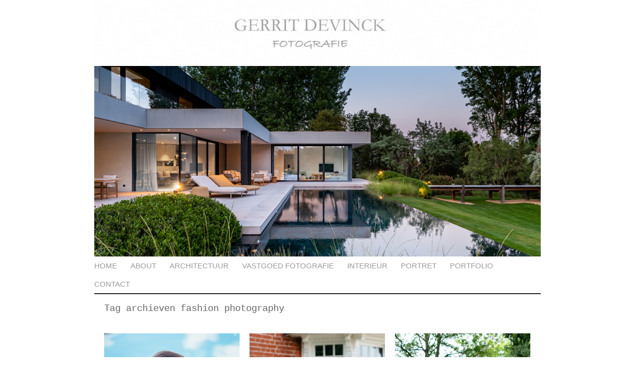

--- FILE ---
content_type: text/html; charset=UTF-8
request_url: https://gerritdevinck.be/tag/fashion-photography/
body_size: 35474
content:
<!DOCTYPE html>
<html lang="nl-NL"><!-- p4 build #1431  -->
<head>
	<title>Posts tagged: "fashion photography" &raquo; Gerrit Devinck</title>
	<meta charset="UTF-8" />
	<meta http-equiv="imagetoolbar" content="no" />
	<meta http-equiv="X-UA-Compatible" content="IE=edge" />
	<meta name="description" content="Tag archieven fashion photography - Met een passie voor portretfotografie" />

	<!-- wp_head() elements -->
	<meta name='robots' content='max-image-preview:large' />
	<link rel="alternate" type="application/rss+xml" title="Gerrit Devinck &raquo; fashion photography tagfeed" href="https://gerritdevinck.be/tag/fashion-photography/feed/" />
	<script type="text/javascript">
	/* <![CDATA[ */
	window._wpemojiSettings = {"baseUrl":"https:\/\/s.w.org\/images\/core\/emoji\/15.0.3\/72x72\/","ext":".png","svgUrl":"https:\/\/s.w.org\/images\/core\/emoji\/15.0.3\/svg\/","svgExt":".svg","source":{"concatemoji":"https:\/\/gerritdevinck.be\/wp-includes\/js\/wp-emoji-release.min.js?ver=6.5.7"}};
	/*! This file is auto-generated */
	!function(i,n){var o,s,e;function c(e){try{var t={supportTests:e,timestamp:(new Date).valueOf()};sessionStorage.setItem(o,JSON.stringify(t))}catch(e){}}function p(e,t,n){e.clearRect(0,0,e.canvas.width,e.canvas.height),e.fillText(t,0,0);var t=new Uint32Array(e.getImageData(0,0,e.canvas.width,e.canvas.height).data),r=(e.clearRect(0,0,e.canvas.width,e.canvas.height),e.fillText(n,0,0),new Uint32Array(e.getImageData(0,0,e.canvas.width,e.canvas.height).data));return t.every(function(e,t){return e===r[t]})}function u(e,t,n){switch(t){case"flag":return n(e,"\ud83c\udff3\ufe0f\u200d\u26a7\ufe0f","\ud83c\udff3\ufe0f\u200b\u26a7\ufe0f")?!1:!n(e,"\ud83c\uddfa\ud83c\uddf3","\ud83c\uddfa\u200b\ud83c\uddf3")&&!n(e,"\ud83c\udff4\udb40\udc67\udb40\udc62\udb40\udc65\udb40\udc6e\udb40\udc67\udb40\udc7f","\ud83c\udff4\u200b\udb40\udc67\u200b\udb40\udc62\u200b\udb40\udc65\u200b\udb40\udc6e\u200b\udb40\udc67\u200b\udb40\udc7f");case"emoji":return!n(e,"\ud83d\udc26\u200d\u2b1b","\ud83d\udc26\u200b\u2b1b")}return!1}function f(e,t,n){var r="undefined"!=typeof WorkerGlobalScope&&self instanceof WorkerGlobalScope?new OffscreenCanvas(300,150):i.createElement("canvas"),a=r.getContext("2d",{willReadFrequently:!0}),o=(a.textBaseline="top",a.font="600 32px Arial",{});return e.forEach(function(e){o[e]=t(a,e,n)}),o}function t(e){var t=i.createElement("script");t.src=e,t.defer=!0,i.head.appendChild(t)}"undefined"!=typeof Promise&&(o="wpEmojiSettingsSupports",s=["flag","emoji"],n.supports={everything:!0,everythingExceptFlag:!0},e=new Promise(function(e){i.addEventListener("DOMContentLoaded",e,{once:!0})}),new Promise(function(t){var n=function(){try{var e=JSON.parse(sessionStorage.getItem(o));if("object"==typeof e&&"number"==typeof e.timestamp&&(new Date).valueOf()<e.timestamp+604800&&"object"==typeof e.supportTests)return e.supportTests}catch(e){}return null}();if(!n){if("undefined"!=typeof Worker&&"undefined"!=typeof OffscreenCanvas&&"undefined"!=typeof URL&&URL.createObjectURL&&"undefined"!=typeof Blob)try{var e="postMessage("+f.toString()+"("+[JSON.stringify(s),u.toString(),p.toString()].join(",")+"));",r=new Blob([e],{type:"text/javascript"}),a=new Worker(URL.createObjectURL(r),{name:"wpTestEmojiSupports"});return void(a.onmessage=function(e){c(n=e.data),a.terminate(),t(n)})}catch(e){}c(n=f(s,u,p))}t(n)}).then(function(e){for(var t in e)n.supports[t]=e[t],n.supports.everything=n.supports.everything&&n.supports[t],"flag"!==t&&(n.supports.everythingExceptFlag=n.supports.everythingExceptFlag&&n.supports[t]);n.supports.everythingExceptFlag=n.supports.everythingExceptFlag&&!n.supports.flag,n.DOMReady=!1,n.readyCallback=function(){n.DOMReady=!0}}).then(function(){return e}).then(function(){var e;n.supports.everything||(n.readyCallback(),(e=n.source||{}).concatemoji?t(e.concatemoji):e.wpemoji&&e.twemoji&&(t(e.twemoji),t(e.wpemoji)))}))}((window,document),window._wpemojiSettings);
	/* ]]> */
	</script>
	<style id='wp-emoji-styles-inline-css' type='text/css'>
	
	img.wp-smiley, img.emoji {
		display: inline !important;
		border: none !important;
		box-shadow: none !important;
		height: 1em !important;
		width: 1em !important;
		margin: 0 0.07em !important;
		vertical-align: -0.1em !important;
		background: none !important;
		padding: 0 !important;
	}
	</style>
	<link rel='stylesheet' id='wp-block-library-css' href='https://gerritdevinck.be/wp-includes/css/dist/block-library/style.min.css?ver=6.5.7' type='text/css' media='all' />
	<style id='classic-theme-styles-inline-css' type='text/css'>
	/*! This file is auto-generated */
	.wp-block-button__link{color:#fff;background-color:#32373c;border-radius:9999px;box-shadow:none;text-decoration:none;padding:calc(.667em + 2px) calc(1.333em + 2px);font-size:1.125em}.wp-block-file__button{background:#32373c;color:#fff;text-decoration:none}
	</style>
	<style id='global-styles-inline-css' type='text/css'>
	body{--wp--preset--color--black: #000000;--wp--preset--color--cyan-bluish-gray: #abb8c3;--wp--preset--color--white: #ffffff;--wp--preset--color--pale-pink: #f78da7;--wp--preset--color--vivid-red: #cf2e2e;--wp--preset--color--luminous-vivid-orange: #ff6900;--wp--preset--color--luminous-vivid-amber: #fcb900;--wp--preset--color--light-green-cyan: #7bdcb5;--wp--preset--color--vivid-green-cyan: #00d084;--wp--preset--color--pale-cyan-blue: #8ed1fc;--wp--preset--color--vivid-cyan-blue: #0693e3;--wp--preset--color--vivid-purple: #9b51e0;--wp--preset--gradient--vivid-cyan-blue-to-vivid-purple: linear-gradient(135deg,rgba(6,147,227,1) 0%,rgb(155,81,224) 100%);--wp--preset--gradient--light-green-cyan-to-vivid-green-cyan: linear-gradient(135deg,rgb(122,220,180) 0%,rgb(0,208,130) 100%);--wp--preset--gradient--luminous-vivid-amber-to-luminous-vivid-orange: linear-gradient(135deg,rgba(252,185,0,1) 0%,rgba(255,105,0,1) 100%);--wp--preset--gradient--luminous-vivid-orange-to-vivid-red: linear-gradient(135deg,rgba(255,105,0,1) 0%,rgb(207,46,46) 100%);--wp--preset--gradient--very-light-gray-to-cyan-bluish-gray: linear-gradient(135deg,rgb(238,238,238) 0%,rgb(169,184,195) 100%);--wp--preset--gradient--cool-to-warm-spectrum: linear-gradient(135deg,rgb(74,234,220) 0%,rgb(151,120,209) 20%,rgb(207,42,186) 40%,rgb(238,44,130) 60%,rgb(251,105,98) 80%,rgb(254,248,76) 100%);--wp--preset--gradient--blush-light-purple: linear-gradient(135deg,rgb(255,206,236) 0%,rgb(152,150,240) 100%);--wp--preset--gradient--blush-bordeaux: linear-gradient(135deg,rgb(254,205,165) 0%,rgb(254,45,45) 50%,rgb(107,0,62) 100%);--wp--preset--gradient--luminous-dusk: linear-gradient(135deg,rgb(255,203,112) 0%,rgb(199,81,192) 50%,rgb(65,88,208) 100%);--wp--preset--gradient--pale-ocean: linear-gradient(135deg,rgb(255,245,203) 0%,rgb(182,227,212) 50%,rgb(51,167,181) 100%);--wp--preset--gradient--electric-grass: linear-gradient(135deg,rgb(202,248,128) 0%,rgb(113,206,126) 100%);--wp--preset--gradient--midnight: linear-gradient(135deg,rgb(2,3,129) 0%,rgb(40,116,252) 100%);--wp--preset--font-size--small: 13px;--wp--preset--font-size--medium: 20px;--wp--preset--font-size--large: 36px;--wp--preset--font-size--x-large: 42px;--wp--preset--spacing--20: 0.44rem;--wp--preset--spacing--30: 0.67rem;--wp--preset--spacing--40: 1rem;--wp--preset--spacing--50: 1.5rem;--wp--preset--spacing--60: 2.25rem;--wp--preset--spacing--70: 3.38rem;--wp--preset--spacing--80: 5.06rem;--wp--preset--shadow--natural: 6px 6px 9px rgba(0, 0, 0, 0.2);--wp--preset--shadow--deep: 12px 12px 50px rgba(0, 0, 0, 0.4);--wp--preset--shadow--sharp: 6px 6px 0px rgba(0, 0, 0, 0.2);--wp--preset--shadow--outlined: 6px 6px 0px -3px rgba(255, 255, 255, 1), 6px 6px rgba(0, 0, 0, 1);--wp--preset--shadow--crisp: 6px 6px 0px rgba(0, 0, 0, 1);}:where(.is-layout-flex){gap: 0.5em;}:where(.is-layout-grid){gap: 0.5em;}body .is-layout-flex{display: flex;}body .is-layout-flex{flex-wrap: wrap;align-items: center;}body .is-layout-flex > *{margin: 0;}body .is-layout-grid{display: grid;}body .is-layout-grid > *{margin: 0;}:where(.wp-block-columns.is-layout-flex){gap: 2em;}:where(.wp-block-columns.is-layout-grid){gap: 2em;}:where(.wp-block-post-template.is-layout-flex){gap: 1.25em;}:where(.wp-block-post-template.is-layout-grid){gap: 1.25em;}.has-black-color{color: var(--wp--preset--color--black) !important;}.has-cyan-bluish-gray-color{color: var(--wp--preset--color--cyan-bluish-gray) !important;}.has-white-color{color: var(--wp--preset--color--white) !important;}.has-pale-pink-color{color: var(--wp--preset--color--pale-pink) !important;}.has-vivid-red-color{color: var(--wp--preset--color--vivid-red) !important;}.has-luminous-vivid-orange-color{color: var(--wp--preset--color--luminous-vivid-orange) !important;}.has-luminous-vivid-amber-color{color: var(--wp--preset--color--luminous-vivid-amber) !important;}.has-light-green-cyan-color{color: var(--wp--preset--color--light-green-cyan) !important;}.has-vivid-green-cyan-color{color: var(--wp--preset--color--vivid-green-cyan) !important;}.has-pale-cyan-blue-color{color: var(--wp--preset--color--pale-cyan-blue) !important;}.has-vivid-cyan-blue-color{color: var(--wp--preset--color--vivid-cyan-blue) !important;}.has-vivid-purple-color{color: var(--wp--preset--color--vivid-purple) !important;}.has-black-background-color{background-color: var(--wp--preset--color--black) !important;}.has-cyan-bluish-gray-background-color{background-color: var(--wp--preset--color--cyan-bluish-gray) !important;}.has-white-background-color{background-color: var(--wp--preset--color--white) !important;}.has-pale-pink-background-color{background-color: var(--wp--preset--color--pale-pink) !important;}.has-vivid-red-background-color{background-color: var(--wp--preset--color--vivid-red) !important;}.has-luminous-vivid-orange-background-color{background-color: var(--wp--preset--color--luminous-vivid-orange) !important;}.has-luminous-vivid-amber-background-color{background-color: var(--wp--preset--color--luminous-vivid-amber) !important;}.has-light-green-cyan-background-color{background-color: var(--wp--preset--color--light-green-cyan) !important;}.has-vivid-green-cyan-background-color{background-color: var(--wp--preset--color--vivid-green-cyan) !important;}.has-pale-cyan-blue-background-color{background-color: var(--wp--preset--color--pale-cyan-blue) !important;}.has-vivid-cyan-blue-background-color{background-color: var(--wp--preset--color--vivid-cyan-blue) !important;}.has-vivid-purple-background-color{background-color: var(--wp--preset--color--vivid-purple) !important;}.has-black-border-color{border-color: var(--wp--preset--color--black) !important;}.has-cyan-bluish-gray-border-color{border-color: var(--wp--preset--color--cyan-bluish-gray) !important;}.has-white-border-color{border-color: var(--wp--preset--color--white) !important;}.has-pale-pink-border-color{border-color: var(--wp--preset--color--pale-pink) !important;}.has-vivid-red-border-color{border-color: var(--wp--preset--color--vivid-red) !important;}.has-luminous-vivid-orange-border-color{border-color: var(--wp--preset--color--luminous-vivid-orange) !important;}.has-luminous-vivid-amber-border-color{border-color: var(--wp--preset--color--luminous-vivid-amber) !important;}.has-light-green-cyan-border-color{border-color: var(--wp--preset--color--light-green-cyan) !important;}.has-vivid-green-cyan-border-color{border-color: var(--wp--preset--color--vivid-green-cyan) !important;}.has-pale-cyan-blue-border-color{border-color: var(--wp--preset--color--pale-cyan-blue) !important;}.has-vivid-cyan-blue-border-color{border-color: var(--wp--preset--color--vivid-cyan-blue) !important;}.has-vivid-purple-border-color{border-color: var(--wp--preset--color--vivid-purple) !important;}.has-vivid-cyan-blue-to-vivid-purple-gradient-background{background: var(--wp--preset--gradient--vivid-cyan-blue-to-vivid-purple) !important;}.has-light-green-cyan-to-vivid-green-cyan-gradient-background{background: var(--wp--preset--gradient--light-green-cyan-to-vivid-green-cyan) !important;}.has-luminous-vivid-amber-to-luminous-vivid-orange-gradient-background{background: var(--wp--preset--gradient--luminous-vivid-amber-to-luminous-vivid-orange) !important;}.has-luminous-vivid-orange-to-vivid-red-gradient-background{background: var(--wp--preset--gradient--luminous-vivid-orange-to-vivid-red) !important;}.has-very-light-gray-to-cyan-bluish-gray-gradient-background{background: var(--wp--preset--gradient--very-light-gray-to-cyan-bluish-gray) !important;}.has-cool-to-warm-spectrum-gradient-background{background: var(--wp--preset--gradient--cool-to-warm-spectrum) !important;}.has-blush-light-purple-gradient-background{background: var(--wp--preset--gradient--blush-light-purple) !important;}.has-blush-bordeaux-gradient-background{background: var(--wp--preset--gradient--blush-bordeaux) !important;}.has-luminous-dusk-gradient-background{background: var(--wp--preset--gradient--luminous-dusk) !important;}.has-pale-ocean-gradient-background{background: var(--wp--preset--gradient--pale-ocean) !important;}.has-electric-grass-gradient-background{background: var(--wp--preset--gradient--electric-grass) !important;}.has-midnight-gradient-background{background: var(--wp--preset--gradient--midnight) !important;}.has-small-font-size{font-size: var(--wp--preset--font-size--small) !important;}.has-medium-font-size{font-size: var(--wp--preset--font-size--medium) !important;}.has-large-font-size{font-size: var(--wp--preset--font-size--large) !important;}.has-x-large-font-size{font-size: var(--wp--preset--font-size--x-large) !important;}
	.wp-block-navigation a:where(:not(.wp-element-button)){color: inherit;}
	:where(.wp-block-post-template.is-layout-flex){gap: 1.25em;}:where(.wp-block-post-template.is-layout-grid){gap: 1.25em;}
	:where(.wp-block-columns.is-layout-flex){gap: 2em;}:where(.wp-block-columns.is-layout-grid){gap: 2em;}
	.wp-block-pullquote{font-size: 1.5em;line-height: 1.6;}
	</style>
	<script type="text/javascript" src="https://gerritdevinck.be/wp-includes/js/jquery/jquery.min.js?ver=3.7.1" id="jquery-core-js"></script>
	<script type="text/javascript" src="https://gerritdevinck.be/wp-includes/js/jquery/jquery-migrate.min.js?ver=3.4.1" id="jquery-migrate-js"></script>
	<link rel="https://api.w.org/" href="https://gerritdevinck.be/wp-json/" /><link rel="alternate" type="application/json" href="https://gerritdevinck.be/wp-json/wp/v2/tags/218" /><link rel="EditURI" type="application/rsd+xml" title="RSD" href="https://gerritdevinck.be/xmlrpc.php?rsd" />
	<meta name="generator" content="WordPress 6.5.7" />
	
	<!-- END wp_head() elements -->

	<!--[if lt IE 9]>
		<script src="https://gerritdevinck.be/wp-content/themes/prophoto4/js/html5shiv.js?ver=1431"></script>
	<![endif]-->
	<script src="https://gerritdevinck.be/wp-content/uploads/p4/static/1736958288_script.js"></script>
	<link rel="stylesheet" href="https://gerritdevinck.be/wp-content/uploads/p4/static/1736958288_style.css" type="text/css"/>
	<link rel="alternate" href="https://gerritdevinck.be/feed/" type="application/rss+xml" title="Gerrit Devinck Posts RSS feed"/>
	<link rel="pingback" href="https://gerritdevinck.be/xmlrpc.php"/> 
</head>
<body id="body" class="archive tag tag-fashion-photography tag-218 not-mobile excerpted-posts no-touch">
	<div id="inner-body">

	
	<div id="outer-wrap-centered">

		<div id="dropshadow-top" class="dropshadow-topbottom">
			<div id="dropshadow-top-left" class="dropshadow-corner"></div>
			<div id="dropshadow-top-right" class="dropshadow-corner"></div>
			<div id="dropshadow-top-center" class="dropshadow-center"></div>
		</div>

		<div id="main-wrap-outer">

			<div id="main-wrap-inner">

				<div id="inner-wrap">

					<header class="sc"><div id="logo-wrap">
	<div id="logo">

		<a href="http://gerritdevinck.be" title="Gerrit Devinck" rel="home" id="logo-img-a">
			<img id="logo-img" src="https://gerritdevinck.be/wp-content/uploads/p4/images/logo_1461334103.jpg" width="900" height="133" alt="Gerrit Devinck logo" />
		</a>

		<h1>
			<a href="http://gerritdevinck.be" title="Gerrit Devinck" rel="home">Gerrit Devinck</a>
		</h1>

		<p>
			Met een passie voor architectuur-, tuinarchitectuur-, en interieurfotografie 
		</p>

	</div><!-- #logo -->

	
</div><!-- #logo-wrap -->
<div id="masthead" class="sc"><div id="masthead-frame-and-content-wrap"><img src="https://gerritdevinck.be/wp-content/uploads/p4/images/masthead_frame_1699264130.jpg" id="masthead-frame" width="900" height="384" alt="" /><div id="masthead-content"><img src="https://gerritdevinck.be/wp-content/themes/prophoto4/images/nodefaultimage.gif" id="masthead-img" width="1" height="1" alt="Masthead header" /></div></div></div>
<nav id="primary-nav" class="centered sc">

	<ul class="primary-nav-menu suckerfish sc">

		<li id="primary_nav_menu_item_1" class="text-home mi-type-internal mi-home mi-anchor-text first-menu-item">


	<a href="https://gerritdevinck.be" class="text-home mi-type-internal mi-home mi-anchor-text first-menu-item" title="Gerrit Devinck" rel="home">Home</a>
	
</li><li id="primary_nav_menu_item_11" class="text-about mi-type-internal mi-page mi-anchor-text">


	<a href="https://gerritdevinck.be/over-gerrit/" class="text-about mi-type-internal mi-page mi-anchor-text">About</a>
	
</li><li id="primary_nav_menu_item_19" class="text-architectuur mi-type-internal mi-category mi-anchor-text">


	<a href="https://gerritdevinck.be/category/architectuur-2/" class="text-architectuur mi-type-internal mi-category mi-anchor-text">Architectuur</a>
	
</li><li id="primary_nav_menu_item_16" class="text-vastgoed-fotografie mi-type-manual mi-anchor-text">


	<a href="http://gerritdevinck.be/2018/09/25/vastgoed-fotografie" class="text-vastgoed-fotografie mi-type-manual mi-anchor-text">Vastgoed fotografie</a>
	
</li><li id="primary_nav_menu_item_18" class="text-interieur mi-type-internal mi-category mi-anchor-text">


	<a href="https://gerritdevinck.be/category/interieur/" class="text-interieur mi-type-internal mi-category mi-anchor-text">Interieur</a>
	
</li><li id="primary_nav_menu_item_17" class="text-portret mi-type-internal mi-category mi-anchor-text">


	<a href="https://gerritdevinck.be/category/portret-2/" class="text-portret mi-type-internal mi-category mi-anchor-text">Portret</a>
	
</li><li id="primary_nav_menu_item_2" class="text-portfolio mi-type-internal mi-page mi-anchor-text">


	<a href="https://gerritdevinck.be/portfolio/" class="text-portfolio mi-type-internal mi-page mi-anchor-text">Portfolio</a>
	
</li><li id="primary_nav_menu_item_5" class="show-hidden-contact_form text-contact mi-type-special mi-showhidden mi-anchor-text last-menu-item">


	<a href="#ShowHidden" class="show-hidden-contact_form text-contact mi-type-special mi-showhidden mi-anchor-text last-menu-item">Contact</a>
	
</li>
	</ul>

</nav>

<div id="primary-nav-ajax-receptacle" class="nav-ajax-receptacle sc content-bg"></div>
</header>		<div id="pp-contact-success-msg" class="pp-contact-submit-msg" data-msg="We hebben uw bericht in goede orde ontvangen. Bedankt!">
		</div><!-- formsuccess -->
		<div id="pp-contact-error-msg" class="pp-contact-submit-msg"  data-msg="Er is iets verkeerd gelopen bij het versturen van uw bericht. Gelieve nogmaals te proberen.">
		</div><!-- formerror -->
		<div id="contact-form" class="sc" style="display:none">
				</div><!-- #contact-form--><div id="content-wrap" class="sc">

		<div id="content">

			<div class="page-title-wrap content-bg">

	<h2 class="page-title">
		Tag archieven <span>fashion photography</span>
	</h2>

	
</div> <!-- .page-title-wrap  --><div class="excerpts-grid-wrap content-bg"><div id="grid-excerpts" class="grid grid-type-excerpts grid-style-img_text_below grid-format-masonry sc" data-gutter-width="20" data-column-width="273" data-column-count="3">
<div class="grid-item grid-row-1 grid-col-1" style="width:273px;">

	<div class="img-above">
		<a href="https://gerritdevinck.be/2019/05/18/miss-belgium-elena-castro-suarez/" title="permalink to Miss Belgium Elena Castro Suarez">
			<img src="https://gerritdevinck.be/wp-content/uploads/2019/05/AU5A3851(pp_w273_h409).jpg" class="grid-img ov-done" width="273" height="409" alt="" />		</a>
	</div>

	<div class="text-below">

		
		<h3>
			<a href="https://gerritdevinck.be/2019/05/18/miss-belgium-elena-castro-suarez/" title="permalink to Miss Belgium Elena Castro Suarez">
				Miss Belgium Elena Castro Suarez			</a>
		</h3>

		
	</div>

</div><div class="grid-item grid-row-1 grid-col-2" style="width:273px;">

	<div class="img-above">
		<a href="https://gerritdevinck.be/2018/09/11/miss-elegantie-de-panne/" title="permalink to Miss Elegantie De Panne">
			<img src="https://gerritdevinck.be/wp-content/uploads/2018/09/AU5A9861(pp_w273_h409).jpg" class="grid-img ov-done" width="273" height="409" alt="" />		</a>
	</div>

	<div class="text-below">

		
		<h3>
			<a href="https://gerritdevinck.be/2018/09/11/miss-elegantie-de-panne/" title="permalink to Miss Elegantie De Panne">
				Miss Elegantie De Panne			</a>
		</h3>

		
	</div>

</div><div class="grid-item grid-row-1 grid-col-3 last-in-row" style="width:273px;">

	<div class="img-above">
		<a href="https://gerritdevinck.be/2018/07/06/girls-just-wanna-have-fun/" title="permalink to Girls just wanna have fun">
			<img src="https://gerritdevinck.be/wp-content/uploads/2018/07/AU5A9054(pp_w273_h409).jpg" class="grid-img ov-done" width="273" height="409" alt="" />		</a>
	</div>

	<div class="text-below">

		
		<h3>
			<a href="https://gerritdevinck.be/2018/07/06/girls-just-wanna-have-fun/" title="permalink to Girls just wanna have fun">
				Girls just wanna have fun			</a>
		</h3>

		
	</div>

</div><div class="grid-item grid-row-1 grid-col-1" style="width:273px;">

	<div class="img-above">
		<a href="https://gerritdevinck.be/2018/05/28/angeline-flor-pua-miss-belgium-2018/" title="permalink to Angeline Flor Pua  #MissBelgium2018">
			<img src="https://gerritdevinck.be/wp-content/uploads/2018/05/AU5A7676(pp_w273_h409).jpg" class="grid-img ov-done" width="273" height="409" alt="" />		</a>
	</div>

	<div class="text-below">

		
		<h3>
			<a href="https://gerritdevinck.be/2018/05/28/angeline-flor-pua-miss-belgium-2018/" title="permalink to Angeline Flor Pua  #MissBelgium2018">
				Angeline Flor Pua  #MissBelgium2018			</a>
		</h3>

		
	</div>

</div><div class="grid-item grid-row-1 grid-col-2" style="width:273px;">

	<div class="img-above">
		<a href="https://gerritdevinck.be/2017/05/18/miss-belgium-romanie-schotte/" title="permalink to Miss Belgium Romanie Schotte">
			<img src="https://gerritdevinck.be/wp-content/uploads/2017/05/AU5A2038-2(pp_w273_h409).jpg" class="grid-img ov-done" width="273" height="409" alt="" />		</a>
	</div>

	<div class="text-below">

		
		<h3>
			<a href="https://gerritdevinck.be/2017/05/18/miss-belgium-romanie-schotte/" title="permalink to Miss Belgium Romanie Schotte">
				Miss Belgium Romanie Schotte			</a>
		</h3>

		
	</div>

</div><div class="grid-item grid-row-1 grid-col-3 last-in-row" style="width:273px;">

	<div class="img-above">
		<a href="https://gerritdevinck.be/2017/04/28/yana/" title="permalink to Yana">
			<img src="https://gerritdevinck.be/wp-content/uploads/2017/04/AU5A1089(pp_w273_h409).jpg" class="grid-img ov-done" width="273" height="409" alt="" />		</a>
	</div>

	<div class="text-below">

		
		<h3>
			<a href="https://gerritdevinck.be/2017/04/28/yana/" title="permalink to Yana">
				Yana			</a>
		</h3>

		
	</div>

</div><div class="grid-item grid-row-1 grid-col-1" style="width:273px;">

	<div class="img-above">
		<a href="https://gerritdevinck.be/2017/02/02/met-miss-belgie-lenty-frans-naar-de-welness/" title="permalink to Met Miss België Lenty Frans naar de wellness">
			<img src="https://gerritdevinck.be/wp-content/uploads/2017/02/AU5A6431(pp_w273_h113).jpg" class="grid-img ov-done" width="273" height="113" alt="" />		</a>
	</div>

	<div class="text-below">

		
		<h3>
			<a href="https://gerritdevinck.be/2017/02/02/met-miss-belgie-lenty-frans-naar-de-welness/" title="permalink to Met Miss België Lenty Frans naar de wellness">
				Met Miss België Lenty Frans naar de wellness			</a>
		</h3>

		
	</div>

</div><div class="grid-item grid-row-1 grid-col-2" style="width:273px;">

	<div class="img-above">
		<a href="https://gerritdevinck.be/2016/12/12/covergirl-vanessa/" title="permalink to Covergirl Vanessa">
			<img src="https://gerritdevinck.be/wp-content/uploads/2016/12/AU5A8022-bewerkt(pp_w273_h409).jpg" class="grid-img ov-done" width="273" height="409" alt="" />		</a>
	</div>

	<div class="text-below">

		
		<h3>
			<a href="https://gerritdevinck.be/2016/12/12/covergirl-vanessa/" title="permalink to Covergirl Vanessa">
				Covergirl Vanessa			</a>
		</h3>

		
	</div>

</div><div class="grid-item grid-row-1 grid-col-3 last-in-row" style="width:273px;">

	<div class="img-above">
		<a href="https://gerritdevinck.be/2016/10/20/maithe-miss-elegantie-de-panne/" title="permalink to Maithé, Miss Elegantie De Panne">
			<img src="https://gerritdevinck.be/wp-content/uploads/2016/10/AU5A5310(pp_w273_h273).jpg" class="grid-img ov-done" width="273" height="273" alt="" />		</a>
	</div>

	<div class="text-below">

		
		<h3>
			<a href="https://gerritdevinck.be/2016/10/20/maithe-miss-elegantie-de-panne/" title="permalink to Maithé, Miss Elegantie De Panne">
				Maithé, Miss Elegantie De Panne			</a>
		</h3>

		
	</div>

</div><div class="grid-item grid-row-1 grid-col-1" style="width:273px;">

	<div class="img-above">
		<a href="https://gerritdevinck.be/2016/08/22/summershoot-with-bigel-yelina/" title="permalink to Summershoot with Bigel &#038; Yelina">
			<img src="https://gerritdevinck.be/wp-content/uploads/2016/08/AU5A4530(pp_w273_h409).jpg" class="grid-img ov-done" width="273" height="409" alt="" />		</a>
	</div>

	<div class="text-below">

		
		<h3>
			<a href="https://gerritdevinck.be/2016/08/22/summershoot-with-bigel-yelina/" title="permalink to Summershoot with Bigel &#038; Yelina">
				Summershoot with Bigel &#038; Yelina			</a>
		</h3>

		
	</div>

</div><div class="grid-item grid-row-1 grid-col-2" style="width:273px;">

	<div class="img-above">
		<a href="https://gerritdevinck.be/2016/06/09/axelle/" title="permalink to Axelle">
			<img src="https://gerritdevinck.be/wp-content/uploads/2016/06/Axelle-website-2(pp_w273_h193).jpg" class="grid-img ov-done" width="273" height="193" alt="" />		</a>
	</div>

	<div class="text-below">

		
		<h3>
			<a href="https://gerritdevinck.be/2016/06/09/axelle/" title="permalink to Axelle">
				Axelle			</a>
		</h3>

		
	</div>

</div><div class="grid-item grid-row-1 grid-col-3 last-in-row" style="width:273px;">

	<div class="img-above">
		<a href="https://gerritdevinck.be/2016/04/28/miss-belgium-2016-lenty-frans/" title="permalink to Miss Belgium 2016 Lenty Frans">
			<img src="https://gerritdevinck.be/wp-content/uploads/2016/04/AU5A1955(pp_w273_h409).jpg" class="grid-img ov-done" width="273" height="409" alt="" />		</a>
	</div>

	<div class="text-below">

		
		<h3>
			<a href="https://gerritdevinck.be/2016/04/28/miss-belgium-2016-lenty-frans/" title="permalink to Miss Belgium 2016 Lenty Frans">
				Miss Belgium 2016 Lenty Frans			</a>
		</h3>

		
	</div>

</div><div class="grid-item grid-row-1 grid-col-1" style="width:273px;">

	<div class="img-above">
		<a href="https://gerritdevinck.be/2015/04/13/miss-belgium-annelies-toros/" title="permalink to Miss Belgium Annelies Törös">
			<img src="https://gerritdevinck.be/wp-content/uploads/2015/04/AU5A2409-bewerkt9(pp_w273_h409).jpg" class="grid-img ov-done" width="273" height="409" alt="" />		</a>
	</div>

	<div class="text-below">

		
		<h3>
			<a href="https://gerritdevinck.be/2015/04/13/miss-belgium-annelies-toros/" title="permalink to Miss Belgium Annelies Törös">
				Miss Belgium Annelies Törös			</a>
		</h3>

		
	</div>

</div><div class="grid-item grid-row-1 grid-col-2" style="width:273px;">

	<div class="img-above">
		<a href="https://gerritdevinck.be/2014/07/29/bikinishoot-met-nyk/" title="permalink to Bikinishoot met Nyk">
			<img src="https://gerritdevinck.be/wp-content/uploads/2014/07/AU5A6120(pp_w273_h409).jpg" class="grid-img ov-done" width="273" height="409" alt="" />		</a>
	</div>

	<div class="text-below">

		
		<h3>
			<a href="https://gerritdevinck.be/2014/07/29/bikinishoot-met-nyk/" title="permalink to Bikinishoot met Nyk">
				Bikinishoot met Nyk			</a>
		</h3>

		
	</div>

</div>
</div>
</div>
<!-- end grid markup -->


		</div>

</div>
<div id="footer" class="sc"><ul id="footer-col-1" class="footer-col footer-non-spanning-col"><li id="search-3" class="widget widget_search"><h3 class='widgettitle'>Search</h3>
<form role="search" method="get" id="searchform" class="searchform" action="https://gerritdevinck.be/">
				<div>
					<label class="screen-reader-text" for="s">Zoeken naar:</label>
					<input type="text" value="" name="s" id="s" />
					<input type="submit" id="searchsubmit" value="Zoeken" />
				</div>
			</form></li>
</ul><ul id="footer-col-2" class="footer-col footer-non-spanning-col"></ul><ul id="footer-col-3" class="footer-col footer-non-spanning-col"><li id="categories-3" class="widget widget_categories"><h3 class='widgettitle'>Categories</h3>

			<ul>
					<li class="cat-item cat-item-1"><a href="https://gerritdevinck.be/category/algemeen-nieuws/">Alg Nieuws</a>
</li>
	<li class="cat-item cat-item-189"><a href="https://gerritdevinck.be/category/architectuur-2/">Architectuur</a>
</li>
	<li class="cat-item cat-item-59"><a href="https://gerritdevinck.be/category/bedrijfsfotografie/">Bedrijfsfotografie</a>
</li>
	<li class="cat-item cat-item-3"><a href="https://gerritdevinck.be/category/communie/">communie</a>
</li>
	<li class="cat-item cat-item-136"><a href="https://gerritdevinck.be/category/coverfotografie-2/">Coverfotografie</a>
</li>
	<li class="cat-item cat-item-18"><a href="https://gerritdevinck.be/category/evenementen/">Evenementen</a>
</li>
	<li class="cat-item cat-item-45"><a href="https://gerritdevinck.be/category/familie/">Familie</a>
</li>
	<li class="cat-item cat-item-150"><a href="https://gerritdevinck.be/category/fashion/">Fashion</a>
</li>
	<li class="cat-item cat-item-64"><a href="https://gerritdevinck.be/category/food-fotografie/">Food fotografie</a>
</li>
	<li class="cat-item cat-item-88"><a href="https://gerritdevinck.be/category/gezinsportret/">Gezinsportret</a>
</li>
	<li class="cat-item cat-item-53"><a href="https://gerritdevinck.be/category/huwelijk/">Huwelijk</a>
</li>
	<li class="cat-item cat-item-230"><a href="https://gerritdevinck.be/category/interieur/">Interieur</a>
</li>
	<li class="cat-item cat-item-11"><a href="https://gerritdevinck.be/category/kinderen/">Kinderen</a>
</li>
	<li class="cat-item cat-item-100"><a href="https://gerritdevinck.be/category/landschap-en-natuur/">Landschap en natuur</a>
</li>
	<li class="cat-item cat-item-130"><a href="https://gerritdevinck.be/category/loveshoot/">Loveshoot</a>
</li>
	<li class="cat-item cat-item-68"><a href="https://gerritdevinck.be/category/portret-2/">Portret</a>
</li>
	<li class="cat-item cat-item-60"><a href="https://gerritdevinck.be/category/produktfotografie/">Produktfotografie</a>
</li>
			</ul>

			</li>
</ul><ul id="footer-col-4" class="footer-col footer-non-spanning-col">
		<li id="recent-posts-3" class="widget widget_recent_entries">
		<h3 class='widgettitle'>Recente berichten</h3>

		<ul>
											<li>
					<a href="https://gerritdevinck.be/2025/01/15/interieur-villa-te-oostduinkerke-2/">Interieur villa te Oostduinkerke</a>
									</li>
											<li>
					<a href="https://gerritdevinck.be/2024/12/05/stadstuin-met-zwembad-te-kortrijk/">Stadstuin met zwembad te Kortrijk</a>
									</li>
											<li>
					<a href="https://gerritdevinck.be/2024/06/14/project-d-nieuwpoort/">Project D, Nieuwpoort</a>
									</li>
											<li>
					<a href="https://gerritdevinck.be/2024/05/23/project-c-knokke/">Project C, Knokke</a>
									</li>
											<li>
					<a href="https://gerritdevinck.be/2023/12/05/zwembad-gelegen-aan-beschermd-duingebied-van-oostduinkerke/">Zwembad gelegen aan beschermd duingebied van Oostduinkerke</a>
									</li>
					</ul>

		</li>
<li id="pages-3" class="widget widget_pages"><h3 class='widgettitle'>Pages</h3>

			<ul>
				<li class="page_item page-item-4068"><a href="https://gerritdevinck.be/algemene-voorwaarden/">Algemene voorwaarden</a></li>
<li class="page_item page-item-4"><a href="https://gerritdevinck.be/over-gerrit/">Over Gerrit</a></li>
<li class="page_item page-item-2861"><a href="https://gerritdevinck.be/portfolio/">Portfolio</a></li>
<li class="page_item page-item-4875"><a href="https://gerritdevinck.be/http-gerritdevinck-be-2018-09-25-vastgoed-fotografie/">Vastgoed fotografie</a></li>
			</ul>

			</li>
</ul></div><div id="copyright-footer" class="content-bg">

	<p id="user-copyright">
		&copy; 2026 Gerrit Devinck<span class="pipe">|</span><a href="https://www.prophoto.com/" title="ProPhoto Website">ProPhoto Photography Template</a> by <a href="http://www.netrivet.com/" title="NetRivet Websites">NetRivet Websites</a>	</p>

	<div id="wp-footer-action-output">
		<!-- Start of StatCounter Code for Default Guide -->
<script type="text/javascript">
var sc_project=7108800; 
var sc_invisible=1; 
var sc_security="cdb40ca3"; 
</script>
<script type="text/javascript"
src="https://www.statcounter.com/counter/counter.js"></script>
<noscript><div class="statcounter"><a title="free hit
counters" href="https://statcounter.com/free-hit-counter/"
target="_blank"><img class="statcounter"
src="https://c.statcounter.com/7108800/0/cdb40ca3/1/"
alt="free hit counters"></a></div></noscript>
<!-- End of StatCounter Code for Default Guide -->	</div>

</div><!-- #copyright-footer -->

				</div><!-- #inner-wrap -->

			</div><!-- #main-wrap-inner -->

		</div><!-- #main-wrap-outer -->

		<div id="dropshadow-bottom" class="dropshadow-topbottom">
			<div id="dropshadow-bottom-left" class="dropshadow-corner"></div>
			<div id="dropshadow-bottom-right" class="dropshadow-corner"></div>
			<div id="dropshadow-bottom-center" class="dropshadow-center"></div>
		</div>

	</div><!-- #outer-wrap-centered -->

	<div id="drawer_1" class="drawer">

	<div id="tab_1" class="tab">

		
<span>V</span>
<span>o</span>
<span>l</span>
<span>g</span>
<span>&nbsp;</span>
<span>m</span>
<span>i</span>
<span>j</span>

	</div><!-- .tab -->

	<ul id="drawer_content_1" class="drawer_content">

		<li id="text-5" class="widget widget_text">			<div class="textwidget"><!-- Plaats deze tag <bovenaan> in je document -->
<link href="https://plus.google.com/105131644059337754934" rel="publisher" /><script type="text/javascript">
window.___gcfg = {lang: 'nl'};
(function() 
{var po = document.createElement("script");
po.type = "text/javascript"; po.async = true;po.src = "https://apis.google.com/js/plusone.js";
var s = document.getElementsByTagName("script")[0];
s.parentNode.insertBefore(po, s);
})();</script>

<!-- Plaats deze tag waar je de badge weer wilt geven -->
<g:plus href="https://plus.google.com/105131644059337754934" size="badge"></g:plus></div>
		</li>
<li id="pp-facebook-likebox-3" class="widget widget_pp-facebook-likebox"><div class="fb-like-box" data-href="https://www.facebook.com/gerritdevinckfotografie" data-width="292" data-colorscheme="light" data-stream="true" data-header="true" data-show-faces="false"></div></li>

	</ul><!-- .drawer_content -->

</div><!-- .drawer -->

	
	</div><!-- #inner-body -->

</body>
</html>

--- FILE ---
content_type: text/html; charset=utf-8
request_url: https://accounts.google.com/o/oauth2/postmessageRelay?parent=https%3A%2F%2Fgerritdevinck.be&jsh=m%3B%2F_%2Fscs%2Fabc-static%2F_%2Fjs%2Fk%3Dgapi.lb.en.2kN9-TZiXrM.O%2Fd%3D1%2Frs%3DAHpOoo_B4hu0FeWRuWHfxnZ3V0WubwN7Qw%2Fm%3D__features__
body_size: 164
content:
<!DOCTYPE html><html><head><title></title><meta http-equiv="content-type" content="text/html; charset=utf-8"><meta http-equiv="X-UA-Compatible" content="IE=edge"><meta name="viewport" content="width=device-width, initial-scale=1, minimum-scale=1, maximum-scale=1, user-scalable=0"><script src='https://ssl.gstatic.com/accounts/o/2580342461-postmessagerelay.js' nonce="Q8CDWNgFLzFbVlsQnYDvwQ"></script></head><body><script type="text/javascript" src="https://apis.google.com/js/rpc:shindig_random.js?onload=init" nonce="Q8CDWNgFLzFbVlsQnYDvwQ"></script></body></html>